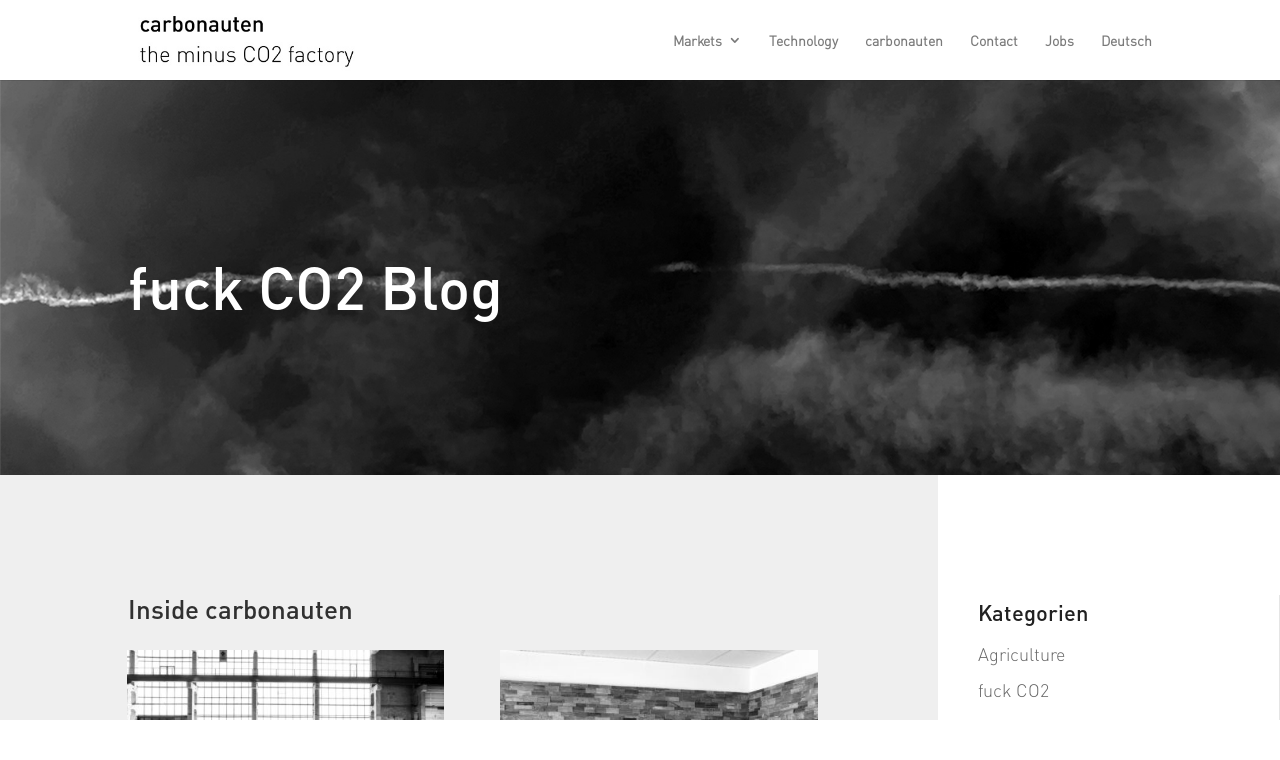

--- FILE ---
content_type: text/css; charset=utf-8
request_url: https://carbonauten.com/wp-content/et-cache/taxonomy/category/24/et-divi-dynamic-tb-804990-tb-804594-late.css?ver=1767006084
body_size: 187
content:
@font-face{font-family:ETmodules;font-display:block;src:url(//carbonauten.com/wp-content/themes/Divi-2/core/admin/fonts/modules/social/modules.eot);src:url(//carbonauten.com/wp-content/themes/Divi-2/core/admin/fonts/modules/social/modules.eot?#iefix) format("embedded-opentype"),url(//carbonauten.com/wp-content/themes/Divi-2/core/admin/fonts/modules/social/modules.woff) format("woff"),url(//carbonauten.com/wp-content/themes/Divi-2/core/admin/fonts/modules/social/modules.ttf) format("truetype"),url(//carbonauten.com/wp-content/themes/Divi-2/core/admin/fonts/modules/social/modules.svg#ETmodules) format("svg");font-weight:400;font-style:normal}
.et_parallax_bg.et_parallax_bg__sticky,.et_pb_sticky.et_pb_section_parallax_sticky .et_parallax_bg:not(.et_parallax_bg__sticky),.et_pb_sticky .et_pb_section_parallax_sticky .et_parallax_bg:not(.et_parallax_bg__sticky){display:none}.et_pb_sticky.et_pb_section_parallax_sticky .et_parallax_bg.et_parallax_bg__sticky,.et_pb_sticky .et_pb_section_parallax_sticky .et_parallax_bg.et_parallax_bg__sticky{display:block}.et_builder_inner_content.has_et_pb_sticky{z-index:inherit}.et-db #et-boc .et-l #et-fb-app .et_pb_column.has_et_pb_sticky,.et_pb_column.has_et_pb_sticky{z-index:20}.et-l--header .et-db #et-boc .et-l #et-fb-app .et_pb_column.has_et_pb_sticky,.et-l--header .et_pb_column.has_et_pb_sticky{z-index:30}.et-l--footer .et-db #et-boc .et-l #et-fb-app .et_pb_column.has_et_pb_sticky,.et-l--footer .et_pb_column.has_et_pb_sticky{z-index:10}.et_pb_sticky_placeholder{opacity:0!important}.et_pb_sticky .et_overlay.et_pb_inline_icon_sticky:before,.et_pb_sticky .et_pb_inline_icon_sticky:before{content:attr(data-icon-sticky)!important}body .et-script-temporary-measurement{opacity:0}

--- FILE ---
content_type: text/css; charset=utf-8
request_url: https://carbonauten.com/wp-content/et-cache/804990/et-core-unified-cpt-804990.min.css?ver=1767005568
body_size: -128
content:
@font-face{font-family:"dinpro medium";font-display:swap;src:url("https://carbonauten.com/wp-content/uploads/et-fonts/DINPro-Medium.otf") format("opentype")}@font-face{font-family:"dinpro light";font-display:swap;src:url("https://carbonauten.com/wp-content/uploads/et-fonts/DINPro-Light.otf") format("opentype")}

--- FILE ---
content_type: text/css; charset=utf-8
request_url: https://carbonauten.com/wp-content/et-cache/804990/et-core-unified-cpt-deferred-804990.min.css?ver=1767005568
body_size: 859
content:
@font-face{font-family:"dinpro medium";font-display:swap;src:url("https://carbonauten.com/wp-content/uploads/et-fonts/DINPro-Medium.otf") format("opentype")}@font-face{font-family:"dinpro light";font-display:swap;src:url("https://carbonauten.com/wp-content/uploads/et-fonts/DINPro-Light.otf") format("opentype")}.et_pb_section_0_tb_body.et_pb_section{padding-top:132px;padding-bottom:106px}.et_pb_text_0_tb_body ul li,.et_pb_text_1_tb_body ul li{line-height:1.5em;line-height:1.5em}.et_pb_text_0_tb_body h1{font-size:60px;color:#FFFFFF!important}.et_pb_text_0_tb_body h3,.et_pb_text_1_tb_body h3{font-size:20px}.et_pb_section_1_tb_body.et_pb_section{padding-top:0px;padding-bottom:0px;margin-top:0px;background-color:#EFEFEF!important}.et_pb_row_1_tb_body.et_pb_row{padding-top:0px!important;padding-bottom:0px!important;padding-left:10%!important;padding-top:0px;padding-bottom:0px;padding-left:10%}.et_pb_row_1_tb_body,body #page-container .et-db #et-boc .et-l .et_pb_row_1_tb_body.et_pb_row,body.et_pb_pagebuilder_layout.single #page-container #et-boc .et-l .et_pb_row_1_tb_body.et_pb_row,body.et_pb_pagebuilder_layout.single.et_full_width_page #page-container #et-boc .et-l .et_pb_row_1_tb_body.et_pb_row{width:100%;max-width:2009px}.et_pb_text_1_tb_body{font-family:'dinpro medium',Helvetica,Arial,Lucida,sans-serif;font-size:26px}.et_pb_blog_0_tb_body .et_pb_post .entry-title a,.et_pb_blog_0_tb_body .not-found-title,.et_pb_blog_0_tb_body .et_pb_post,.et_pb_blog_0_tb_body .et_pb_post .post-content *,.et_pb_blog_0_tb_body .et_pb_post div.post-content a.more-link:hover{color:#000000!important}.et_pb_blog_0_tb_body .et_pb_post .entry-title,.et_pb_blog_0_tb_body .not-found-title{font-size:18px!important;line-height:1.3em!important}.et_pb_blog_0_tb_body .et_pb_post p{line-height:1.6em}.et_pb_blog_0_tb_body .et_pb_post .post-content,.et_pb_blog_0_tb_body.et_pb_bg_layout_light .et_pb_post .post-content p,.et_pb_blog_0_tb_body.et_pb_bg_layout_dark .et_pb_post .post-content p{font-size:14px;line-height:1.6em}.et_pb_blog_0_tb_body .et_pb_post .post-meta,.et_pb_blog_0_tb_body .et_pb_post .post-meta a,#left-area .et_pb_blog_0_tb_body .et_pb_post .post-meta,#left-area .et_pb_blog_0_tb_body .et_pb_post .post-meta a{font-size:14px;color:rgba(0,0,0,0.27)!important}.et_pb_blog_0_tb_body .et_pb_post div.post-content a.more-link{text-decoration:underline;-webkit-text-decoration-color:#595959;text-decoration-color:#595959;color:#595959!important;line-height:3em}.et_pb_blog_0_tb_body .pagination a{font-family:'dinpro medium',Helvetica,Arial,Lucida,sans-serif;font-size:18px;color:#000000!important}.et_pb_blog_0_tb_body .et_pb_blog_grid .et_pb_post{border-width:0px}.et_pb_blog_0_tb_body .et_pb_post .entry-featured-image-url,.et_pb_blog_0_tb_body .et_pb_post .et_pb_slides,.et_pb_blog_0_tb_body .et_pb_post .et_pb_video_overlay{border-color:RGBA(255,255,255,0)}.et_pb_blog_0_tb_body{padding-bottom:50px;width:99.9%}.et_pb_blog_0_tb_body article.et_pb_post{box-shadow:0px 12px 18px -6px RGBA(255,255,255,0)}.et_pb_blog_0_tb_body article.et_pb_post:hover{box-shadow:0px 12px 18px -6px RGBA(0,0,0,0.7)}.et_pb_blog_0_tb_body .et_pb_post div.post-content a.more-link,.et_pb_blog_0_tb_body article.et_pb_post,.et_pb_blog_0_tb_body article.et_pb_post>.box-shadow-overlay,.et_pb_blog_0_tb_body article.et_pb_post.et-box-shadow-no-overlay{transition:color 300ms ease 0ms,box-shadow 300ms ease 0ms}.et_pb_sidebar_0_tb_body.et_pb_widget_area h3:first-of-type,.et_pb_sidebar_0_tb_body.et_pb_widget_area h4:first-of-type,.et_pb_sidebar_0_tb_body.et_pb_widget_area h5:first-of-type,.et_pb_sidebar_0_tb_body.et_pb_widget_area h6:first-of-type,.et_pb_sidebar_0_tb_body.et_pb_widget_area h2:first-of-type,.et_pb_sidebar_0_tb_body.et_pb_widget_area h1:first-of-type,.et_pb_sidebar_0_tb_body.et_pb_widget_area .widget-title,.et_pb_sidebar_0_tb_body.et_pb_widget_area .widgettitle{font-family:'dinpro medium',Helvetica,Arial,Lucida,sans-serif;font-size:22px}.et_pb_sidebar_0_tb_body.et_pb_widget_area{margin-bottom:0px!important;margin-left:40px!important}.et_pb_sidebar_0_tb_body{padding-bottom:0px}.et_pb_social_media_follow_0_tb_body{filter:saturate(0%) brightness(120%);backface-visibility:hidden}html:not(.et_fb_edit_enabled) #et-fb-app .et_pb_social_media_follow_0_tb_body:hover{filter:saturate(0%) brightness(120%)}ul.et_pb_social_media_follow_0_tb_body{margin-top:0px!important;margin-left:40px!important}.et_pb_social_media_follow_0_tb_body li.et_pb_social_icon a.icon:before{color:#FFFFFF}.et_pb_column_1_tb_body{padding-top:120px;padding-right:5%}.et_pb_column_2_tb_body{background-color:#FFFFFF;padding-top:120px}.et_pb_social_media_follow_network_0_tb_body a.icon{background-color:#007bb6!important}.et_pb_social_media_follow_network_1_tb_body a.icon{background-color:#ea2c59!important}.et_pb_social_media_follow_network_2_tb_body a.icon{background-color:#3b5998!important}

--- FILE ---
content_type: text/css; charset=utf-8
request_url: https://carbonauten.com/wp-content/et-cache/804594/et-core-unified-cpt-deferred-804594.min.css?ver=1767005560
body_size: 670
content:
@font-face{font-family:"dinpro medium";font-display:swap;src:url("https://carbonauten.com/wp-content/uploads/et-fonts/DINPro-Medium.otf") format("opentype")}@font-face{font-family:"dinpro light";font-display:swap;src:url("https://carbonauten.com/wp-content/uploads/et-fonts/DINPro-Light.otf") format("opentype")}.et-db #et-boc .et-l .et_pb_section_0_tb_footer.et_pb_section{padding-top:150px;padding-bottom:150px;background-color:#020202!important}.et-db #et-boc .et-l .et_pb_row_0_tb_footer,body.et-db #page-container .et-db #et-boc .et-l #et-boc .et-l .et_pb_row_0_tb_footer.et_pb_row,body.et_pb_pagebuilder_layout.single.et-db #page-container #et-boc .et-l #et-boc .et-l .et_pb_row_0_tb_footer.et_pb_row,body.et_pb_pagebuilder_layout.single.et_full_width_page.et-db #page-container #et-boc .et-l #et-boc .et-l .et_pb_row_0_tb_footer.et_pb_row{max-width:1400px}.et-db #et-boc .et-l .et_pb_text_0_tb_footer.et_pb_text,.et-db #et-boc .et-l .et_pb_text_1_tb_footer.et_pb_text,.et-db #et-boc .et-l .et_pb_text_2_tb_footer.et_pb_text,.et-db #et-boc .et-l .et_pb_text_3_tb_footer.et_pb_text,.et-db #et-boc .et-l .et_pb_text_4_tb_footer.et_pb_text,.et-db #et-boc .et-l .et_pb_text_5_tb_footer.et_pb_text,.et-db #et-boc .et-l .et_pb_text_6_tb_footer.et_pb_text,.et-db #et-boc .et-l .et_pb_text_7_tb_footer.et_pb_text{color:#FFFFFF!important}.et-db #et-boc .et-l .et_pb_text_0_tb_footer,.et-db #et-boc .et-l .et_pb_text_1_tb_footer{line-height:1.4em;font-size:15px;line-height:1.4em}.et-db #et-boc .et-l .et_pb_text_0_tb_footer ul li,.et-db #et-boc .et-l .et_pb_text_1_tb_footer ul li,.et-db #et-boc .et-l .et_pb_text_2_tb_footer ul li,.et-db #et-boc .et-l .et_pb_text_3_tb_footer ul li,.et-db #et-boc .et-l .et_pb_text_4_tb_footer ul li,.et-db #et-boc .et-l .et_pb_text_5_tb_footer ul li,.et-db #et-boc .et-l .et_pb_text_6_tb_footer ul li,.et-db #et-boc .et-l .et_pb_text_7_tb_footer ul li{line-height:1.5em;line-height:1.5em}.et-db #et-boc .et-l .et_pb_text_0_tb_footer h1,.et-db #et-boc .et-l .et_pb_text_1_tb_footer h1,.et-db #et-boc .et-l .et_pb_text_2_tb_footer h1,.et-db #et-boc .et-l .et_pb_text_3_tb_footer h1,.et-db #et-boc .et-l .et_pb_text_4_tb_footer h1,.et-db #et-boc .et-l .et_pb_text_5_tb_footer h1,.et-db #et-boc .et-l .et_pb_text_6_tb_footer h1,.et-db #et-boc .et-l .et_pb_text_7_tb_footer h1{font-size:35px;line-height:1.4em}.et-db #et-boc .et-l .et_pb_text_0_tb_footer h2,.et-db #et-boc .et-l .et_pb_text_1_tb_footer h2,.et-db #et-boc .et-l .et_pb_text_2_tb_footer h2,.et-db #et-boc .et-l .et_pb_text_3_tb_footer h2,.et-db #et-boc .et-l .et_pb_text_4_tb_footer h2,.et-db #et-boc .et-l .et_pb_text_5_tb_footer h2,.et-db #et-boc .et-l .et_pb_text_6_tb_footer h2,.et-db #et-boc .et-l .et_pb_text_7_tb_footer h2{font-family:'Din Pro',sans-serif;font-size:32px;line-height:1.1em}.et-db #et-boc .et-l .et_pb_text_0_tb_footer h3,.et-db #et-boc .et-l .et_pb_text_1_tb_footer h3,.et-db #et-boc .et-l .et_pb_text_2_tb_footer h3,.et-db #et-boc .et-l .et_pb_text_3_tb_footer h3,.et-db #et-boc .et-l .et_pb_text_4_tb_footer h3,.et-db #et-boc .et-l .et_pb_text_5_tb_footer h3,.et-db #et-boc .et-l .et_pb_text_6_tb_footer h3,.et-db #et-boc .et-l .et_pb_text_7_tb_footer h3{font-size:20px;line-height:1.2em}.et-db #et-boc .et-l .et_pb_text_0_tb_footer ul,.et-db #et-boc .et-l .et_pb_text_1_tb_footer ul,.et-db #et-boc .et-l .et_pb_text_2_tb_footer ul,.et-db #et-boc .et-l .et_pb_text_3_tb_footer ul,.et-db #et-boc .et-l .et_pb_text_4_tb_footer ul,.et-db #et-boc .et-l .et_pb_text_5_tb_footer ul,.et-db #et-boc .et-l .et_pb_text_6_tb_footer ul,.et-db #et-boc .et-l .et_pb_text_7_tb_footer ul{padding-left:20px!important}.et-db #et-boc .et-l .et_pb_text_2_tb_footer,.et-db #et-boc .et-l .et_pb_text_3_tb_footer{line-height:1.4em;font-size:15px;line-height:1.4em;margin-bottom:0px!important}.et-db #et-boc .et-l .et_pb_text_3_tb_footer.et_pb_text a{color:#ffffff!important;transition:color 300ms ease 0ms}.et-db #et-boc .et-l .et_pb_text_3_tb_footer.et_pb_text a:hover{color:#595959!important}.et-db #et-boc .et-l .et_pb_text_4_tb_footer,.et-db #et-boc .et-l .et_pb_text_5_tb_footer,.et-db #et-boc .et-l .et_pb_text_6_tb_footer,.et-db #et-boc .et-l .et_pb_text_7_tb_footer{line-height:1.4em;font-size:15px;line-height:1.4em;margin-bottom:6px!important}.et-db #et-boc .et-l .et_pb_social_media_follow .et_pb_social_media_follow_network_0_tb_footer.et_pb_social_icon .icon:before,.et-db #et-boc .et-l .et_pb_social_media_follow .et_pb_social_media_follow_network_3_tb_footer.et_pb_social_icon .icon:before,.et-db #et-boc .et-l .et_pb_social_media_follow .et_pb_social_media_follow_network_6_tb_footer.et_pb_social_icon .icon:before{color:#FFFFFF}.et-db #et-boc .et-l .et_pb_social_media_follow_0_tb_footer,.et-db #et-boc .et-l .et_pb_social_media_follow_1_tb_footer,.et-db #et-boc .et-l .et_pb_social_media_follow_2_tb_footer{filter:saturate(0%);backface-visibility:hidden}html:not(.et_fb_edit_enabled) .et-db #et-fb-app #et-boc .et-l .et_pb_social_media_follow_0_tb_footer:hover,html:not(.et_fb_edit_enabled) .et-db #et-fb-app #et-boc .et-l .et_pb_social_media_follow_1_tb_footer:hover,html:not(.et_fb_edit_enabled) .et-db #et-fb-app #et-boc .et-l .et_pb_social_media_follow_2_tb_footer:hover{filter:saturate(0%)}.et-db #et-boc .et-l ul.et_pb_social_media_follow_0_tb_footer,.et-db #et-boc .et-l ul.et_pb_social_media_follow_1_tb_footer,.et-db #et-boc .et-l ul.et_pb_social_media_follow_2_tb_footer{margin-bottom:3px!important}.et-db #et-boc .et-l .et_pb_social_media_follow_network_0_tb_footer a.icon,.et-db #et-boc .et-l .et_pb_social_media_follow_network_3_tb_footer a.icon,.et-db #et-boc .et-l .et_pb_social_media_follow_network_6_tb_footer a.icon{background-color:#007bb6!important}.et-db #et-boc .et-l .et_pb_social_media_follow_network_1_tb_footer a.icon,.et-db #et-boc .et-l .et_pb_social_media_follow_network_4_tb_footer a.icon,.et-db #et-boc .et-l .et_pb_social_media_follow_network_7_tb_footer a.icon{background-color:#ea2c59!important}.et-db #et-boc .et-l .et_pb_social_media_follow_network_2_tb_footer a.icon,.et-db #et-boc .et-l .et_pb_social_media_follow_network_5_tb_footer a.icon,.et-db #et-boc .et-l .et_pb_social_media_follow_network_8_tb_footer a.icon{background-color:#3b5998!important}@media only screen and (max-width:980px){.et-db #et-boc .et-l .et_pb_section_0_tb_footer.et_pb_section{padding-top:60px;padding-bottom:50px}.et-db #et-boc .et-l .et_pb_text_0_tb_footer h2,.et-db #et-boc .et-l .et_pb_text_1_tb_footer h2,.et-db #et-boc .et-l .et_pb_text_2_tb_footer h2,.et-db #et-boc .et-l .et_pb_text_3_tb_footer h2,.et-db #et-boc .et-l .et_pb_text_4_tb_footer h2,.et-db #et-boc .et-l .et_pb_text_5_tb_footer h2,.et-db #et-boc .et-l .et_pb_text_6_tb_footer h2,.et-db #et-boc .et-l .et_pb_text_7_tb_footer h2{font-size:30px}}@media only screen and (max-width:767px){.et-db #et-boc .et-l .et_pb_section_0_tb_footer.et_pb_section{padding-top:10px;padding-bottom:20px}.et-db #et-boc .et-l .et_pb_text_0_tb_footer h1,.et-db #et-boc .et-l .et_pb_text_1_tb_footer h1,.et-db #et-boc .et-l .et_pb_text_2_tb_footer h1,.et-db #et-boc .et-l .et_pb_text_3_tb_footer h1,.et-db #et-boc .et-l .et_pb_text_4_tb_footer h1,.et-db #et-boc .et-l .et_pb_text_5_tb_footer h1,.et-db #et-boc .et-l .et_pb_text_6_tb_footer h1,.et-db #et-boc .et-l .et_pb_text_7_tb_footer h1{font-size:25px}.et-db #et-boc .et-l .et_pb_text_0_tb_footer h2,.et-db #et-boc .et-l .et_pb_text_1_tb_footer h2,.et-db #et-boc .et-l .et_pb_text_2_tb_footer h2,.et-db #et-boc .et-l .et_pb_text_3_tb_footer h2,.et-db #et-boc .et-l .et_pb_text_4_tb_footer h2,.et-db #et-boc .et-l .et_pb_text_5_tb_footer h2,.et-db #et-boc .et-l .et_pb_text_6_tb_footer h2,.et-db #et-boc .et-l .et_pb_text_7_tb_footer h2{font-size:23px}}